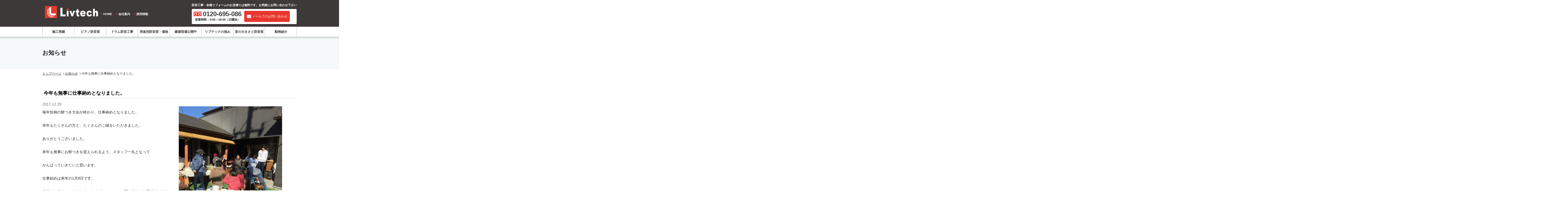

--- FILE ---
content_type: text/html; charset=UTF-8
request_url: https://www.livtech.jp/topics-detail/207/
body_size: 13176
content:
<!DOCTYPE html>
<html lang="ja">
<head>
<meta charset="UTF-8">
<meta http-equiv="X-UA-Compatible" content="IE=edge,chrome=1">
<meta name="viewport" content="width=device-width, initial-scale=1, maximum-scale=1, minimum-scale=1">
<title>今年も無事に仕事納めとなりました。 | 防音工事・防音室リフォーム業者｜リブテック-日本全国対応</title>
<link rel="shortcut icon" href="https://www.livtech.jp/favicon.ico">
<meta name="keywords" content="防音工事,防音室,ピアノ,管楽器,全国対応,リブテック">
<meta name="description" content="ピアノの防音室・防音工事。マンション・戸建て・木造住宅などお客様の環境に合わせ、最適なご提案を致します。遮音保証あり。お見積り無料。日本全国対応可能です。">
<meta name="format-detection" content="telephone=no">
<link rel="stylesheet" href="https://www.livtech.jp/css/style.css">
<script src="https://www.livtech.jp/js/jquery.min.js"></script>
<script src="https://www.livtech.jp/js/script.js"></script>

<script src="https://www.livtech.jp/js/topics.js"></script>


<script src="https://www.livtech.jp/js/jquery.rwdImageMaps.min.js"></script>
<script src="https://www.livtech.jp/js/test.js"></script>
<script src="https://www.livtech.jp/js/mediaelement-and-player.js"></script>


<!--[if lte IE 9]>
  <script src="https://www.livtech.jp/js/html5shiv-printshiv.js"></script>
<![endif]-->


<!-- Google Tag Manager -->
<script>(function(w,d,s,l,i){w[l]=w[l]||[];w[l].push({'gtm.start':
new Date().getTime(),event:'gtm.js'});var f=d.getElementsByTagName(s)[0],
j=d.createElement(s),dl=l!='dataLayer'?'&l='+l:'';j.async=true;j.src=
'https://www.googletagmanager.com/gtm.js?id='+i+dl;f.parentNode.insertBefore(j,f);
})(window,document,'script','dataLayer','GTM-557P5Z6');</script>
<!-- End Google Tag Manager -->


</head>

<body>


<!-- Google Tag Manager (noscript) -->
<noscript><iframe src="https://www.googletagmanager.com/ns.html?id=GTM-557P5Z6"
height="0" width="0" style="display:none;visibility:hidden"></iframe></noscript>
<!-- End Google Tag Manager (noscript) -->




<header id="page-header">
  <div id="header-inner">
    <div class="hamburger" id="hamburger">
      <span></span>
      <span></span>
      <span></span>
    </div>
    <div class="side-menu" id="sideMenu">
      <ul>
        <li><a href="https://www.livtech.jp/piano/">ピアノ防音室</a></li>
        <li><a href="https://www.livtech.jp/banddrum/">ドラム防音工事</a></li>
        <li><a href="https://www.livtech.jp/livtube/">動画紹介</a></li>
        <li><a href="https://www.livtech.jp/construction/">施工実績</a></li>
        <li><a href="https://www.livtech.jp/soundproofroom/">用途別防音室・価格</a></li>
        <li><a href="https://www.livtech.jp/dialog/">建築現場公開中</a></li>
        <li><a href="https://www.livtech.jp/advantage/">リブテックの特徴・強み</a></li>
        <li><a href="https://www.livtech.jp/sound-indi/">音の大きさと防音室</a></li>
        <li><a href="https://www.livtech.jp/modelroom/">ショールームのご案内</a></li>
        <li><a href="https://www.livtech.jp/support/">全国対応（訪問中地域）</a></li>
        <li><a href="https://www.r-livtech.jp/" target="_blank">採用情報</a></li>
        <li><a href="https://www.livtech.jp/company/">会社案内</a></li>
      </ul>
    </div>
    <!-- 背景のグレーオーバーレイ -->
    <div class="overlay" id="overlay"></div>

    <div class="header_logo">
      <a href="https://www.livtech.jp/"><img src="https://www.livtech.jp/images/logo.png" alt="リブテック"></a>
    </div>
    <div class="header_menu">
      <ul>
        <li><a href="https://www.livtech.jp/">HOME</a></li>
        <li><a href="https://www.livtech.jp/company/">会社案内</a></li>
        <li><a href="https://www.r-livtech.jp/" target="_blank">採用情報</a></li>
      </ul>
    </div>
    <div class="header_inquiry">
      <p>防音工事・各種リフォームのお見積りは無料です。お気軽にお問い合わせ下さい</p>
      <div class="header_inbox">
        <div class="header_tel">
          <dl>
                        <dt><em>フリーダイヤル：</em><span class="tel-link"　onclick="goog_report_conversion('tel:0120-695-086'); yahoo_report_conversion(‘tel:0120-695-086’)">0120-695-086</span></dt>
            <dd>営業時間：9:00～18:00（日曜休）</dd>
          </dl>
        </div>
        <div class="header_formmail">
          <p><a href="https://www.livtech.jp/formmail/"><span>メールでのお問い合わせ</span></a></p>
        </div>
      </div>
    </div>
  </div>
</header>

<nav id="page-nav" class="pc-nav">
  <div class="nav-inner">
    <ul>
      <li><a href="https://www.livtech.jp/construction/">施工実績</a></li>
        <li><a href="https://www.livtech.jp/piano/">ピアノ防音室</a></li>
        <li class="banddrum"><a href="https://www.livtech.jp/banddrum/">ドラム防音工事</a></li>
        <li><a href="https://www.livtech.jp/soundproofroom/">用途別防音室・価格</a></li>
        <li><a href="https://www.livtech.jp/dialog/">建築現場公開中</a></li>
        <li><a href="https://www.livtech.jp/advantage/">リブテックの強み</a></li>
        <li><a href="https://www.livtech.jp/sound-indi/">音の大きさと防音室</a></li>
        <li><a href="https://www.livtech.jp/livtube/">動画紹介</a></li>
    </ul>
  </div>
</nav>

<nav id="page-nav" class="sp-nav">
  <div class="nav-inner">
    <ul>
        <li><a href="https://www.livtech.jp/piano/">ピアノ防音室</a></li>
        <li><a href="https://www.livtech.jp/banddrum/">ドラム防音工事</a></li>
        <li><a href="https://www.livtech.jp/construction/">施工実績</a></li>
        <li><a href="https://www.livtech.jp/soundproofroom/">用途別防音室・価格</a></li>
        <li><a href="https://www.livtech.jp/company/">会社案内</a></li>
        <li><a href="https://www.r-livtech.jp/" target="_blank">採用情報</a></li>
    </ul>
  </div>
</nav><div class="contents" id="topics">
  <h1>お知らせ</h1>
<div class="topicpath">
<ol>
<li><a href="https://www.livtech.jp/">トップページ</a></li>
<li><a href="https://www.livtech.jp/topics/">お知らせ</a></li>
<li>今年も無事に仕事納めとなりました。</li>
</ol>
</div>
  <div class="topics_cont">
    <h2><span class="icon_topics icon_topics2">お知らせ</span>今年も無事に仕事納めとなりました。</h2>

          <div class="topics_main">
                <figure>
          <a href="https://www.livtech.jp/ViewImg.php?img=webman_topics/207-1.jpg"><img src="https://www.livtech.jp/imgdb/webman_topics/207-1.jpg" alt="今年も無事に仕事納めとなりました。"></a>
                  </figure>
                <p>
          <span class="topics_date">2017.12.29</span>
          毎年恒例の餅つき大会が終わり、仕事納めとなりました。<br />
<br />
本年もたくさんの方と、たくさんのご縁をいただきました。<br />
<br />
ありがとうございました。<br />
<br />
来年も無事にお餅つきを迎えられるよう、スタッフ一丸となって<br />
<br />
がんばっていきたいと思います。<br />
<br />
仕事始めは来年の1月8日です。<br />
<br />
会社はお休みをいただいていますが、メールやお問い合わせは受付ています。<br />
<br />
お気軽にご相談ください。<br />
<br />
みなさん、よいお年を！！<br />
<br />

        </p>
      </div>
        
    
        <div class="topics_sub">
      <ul>
                <li>
          <figure>
            <a href="https://www.livtech.jp/ViewImg.php?img=webman_topics/207-2.jpg"><img src="https://www.livtech.jp/imgdb/webman_topics/207-2.jpg" alt=""></a>
                      </figure>
        </li>
                        <li>
          <figure>
            <a href="https://www.livtech.jp/ViewImg.php?img=webman_topics/207-3.jpg"><img src="https://www.livtech.jp/imgdb/webman_topics/207-3.jpg" alt=""></a>
                      </figure>
        </li>
                        <li>
          <figure>
            <a href="https://www.livtech.jp/ViewImg.php?img=webman_topics/207-4.jpg"><img src="https://www.livtech.jp/imgdb/webman_topics/207-4.jpg" alt=""></a>
                      </figure>
        </li>
              </ul>
    </div>
    
    <div class="topics_return">
      <p><a href="https://www.livtech.jp/topics/">一覧に戻る</a></p>
    </div>
  </div>
  
        <div class="page_inquiry page_inquiry02">
      <h2>お問い合わせ・見積請求</h2>
      <i class="page_inquiry_btn01">マンション Dr-65dB 戸建て Dr-50dBを保証!</i>
      <h3>お見積りは無料です。お気軽にご相談ください。</h3>
      <dl>
        <dd>
          <ul>
            <li class="page_inquiry_tel"><em class="freedial">TEL.</em>0120-695-086</li>
            <li class="page_inquiry_tel fax"><em>FAX.</em>0561-72-5886</li>
            <li class="page_inquiry_txt">※しつこい営業は一切いたしません</li>
            <li class="page_inquiry_favo_pc"><img src="https://www.livtech.jp/images/page_inquiry_favo.png" alt="お気に入りに追加"></li>
            <li class="page_inquiry_favo_sp"><a href="javascript:void BookMark();"><img src="https://www.livtech.jp/images/page_inquiry_favo-sp.png" alt="お気に入りに追加"></a></li>
            <li class="page_inquiry_mail">
              <a href="https://www.livtech.jp/formmail/">
              <picture>
                <source srcset="https://www.livtech.jp/images/page_inquiry_mail-sp.png" media="(max-width:620px)">
                <img src="https://www.livtech.jp/images/page_inquiry_mail.png" alt="お問い合わせ・見積請求">
              </picture>
              </a
            ></li>
          </ul>
        </dd>
      </dl>
    </div>
    <div class="recruit_detail_box">
      <a href="https://www.r-livtech.jp/" target="_blank">
        <picture>
          <source srcset="https://www.livtech.jp/images/bottom-recruit-bnr-sp.jpg" media="(max-width:559px)">
          <img src="https://www.livtech.jp/images/bottom-recruit-bnr.jpg" alt="リブテック採用サイト">
        </picture>
      </a>
    </div></div>


<div id="toTop">
  <p><span>このページのトップへ</span></p>
</div>

<footer id="page-footer">
  <div class="footer-inner">
    <div class="footer_nav">
      <ul>
        <li><a href="https://www.livtech.jp/">HOME</a></li>
        <li><a href="https://www.livtech.jp/advantage/">リブテックの強み</a></li>
        <li><a href="https://www.livtech.jp/sound-indi/">音の大きさと防音室</a></li>
        <li><a href="https://www.livtech.jp/soundproofroom/">用途別防音室・価格</a></li>
        <li><a href="https://www.livtech.jp/dialog/">建築現場公開中</a></li>
                <li><a href="https://www.livtech.jp/construction/">施工実績</a></li>
        <li><a href="https://www.livtech.jp/piano/">ピアノ防音室</a></li>
        <li><a href="https://www.livtech.jp/banddrum/">ドラム・バンドスタジオ防音室</a></li>
        <li><a href="https://www.livtech.jp/livtube/">防音工事動画紹介</a></li>
      </ul>
      <ul>
        <li><a href="https://www.livtech.jp/company/">会社案内</a></li>
        <li><a href="https://www.livtech.jp/support/">防音工事全国対応</a></li>
        <li><a href="https://www.livtech.jp/modelroom/">ショールームのご案内</a></li>
        <li><a href="https://www.r-livtech.jp/" target="_blank">採用情報</a></li>
        <li><a href="https://www.livtech.jp/partner/">パートナー企業募集</a></li>
        <li><a href="https://www.livtech.jp/topics/">お知らせ</a></li>
        <li><a href="https://www.livtech.jp/faq/">よくある質問</a></li>
        <li><a href="https://www.livtech.jp/formmail/">お問い合わせ・プライバシーポリシー</a></li>
      </ul>
    </div>
    <div class="footer_company">
      <dl>
        <dt><img src="https://www.livtech.jp/images/logomark.png" alt="株式会社リブテック"> 株式会社リブテック</dt>
        <dd>〒470-0118 愛知県日進市米野木台5丁目1018</dd>
        <dd>TEL：<span class="tel-link"　onclick="goog_report_conversion('tel:0120-695-086'); yahoo_report_conversion(‘tel:0120-695-086’)">0120-695-086</span>　FAX：0561-72-5886</dd>
        <dd>受付時間／平日 9：00～18：00 日曜休</dd>
                <dd>建設業登録 愛知県知事許可（搬-2）第62664号</dd>
      </dl>
      <div class="sns_btn">
        <a href="https://www.instagram.com/livtech_bouon" target="_blank">
          <img src="https://www.livtech.jp/images/icon-insta.svg" alt="株式会社リブテックinstagramインスタグラム">
        </a>
      </div>
    </div>
  </div>
</footer>
<div class="copyright">
  <p><small>Copyright (C) livtech co., Ltd.All rights reserved.</small></p>
</div>

</body>
</html>

--- FILE ---
content_type: text/css
request_url: https://www.livtech.jp/css/styleForm.css
body_size: 9733
content:
@charset "utf-8";
/* ==================== formmail ==================== */



/* ------------------------------

form

------------------------------ */

.hissu {
	margin: 0 0 0 3px;
	padding: 3px 5px;
	color: #FFF;
	text-align: center;
	font-size: 11px;
	line-height: 1;
	display: inline-block;
	-webkit-border-radius: 2px;
	-moz-border-radius: 2px;
	-ms-border-radius: 2px;
	-o-border-radius: 2px;
	border-radius: 2px;
	background: #F00;
}

@media screen and (min-width: 769px) {
.hissu {
	float: right;
}
}


@media screen and (max-width: 1024px) {
#form_body {
	margin-left: 10px;
	margin-right: 10px;
}
}

/* ファイルを選択ボタンのカスタマイズ */

.file_btn {
	cursor: pointer;
}

.file_btn input {
	display: none;
}

.file_btn span {
	align-items: flex-start;
	text-align: center;
	cursor: default;
	color: buttontext;
	padding: 3px 8px 4px;
	border: 2px outset buttonface;
	border-image-source: initial;
	border-image-slice: initial;
	border-image-width: initial;
	border-image-outset: initial;
	border-image-repeat: initial;
	background-color: buttonface;
	box-sizing: border-box;
}

.file_btn span {
	margin: 0em;
	font: normal normal normal 13.3333330154419px/normal Arial;
	text-rendering: auto;
	color: initial;
	letter-spacing: normal;
	word-spacing: normal;
	text-transform: none;
	text-indent: 0px;
	text-shadow: none;
	display: inline-block;
	text-align: start;
}

.file_btn span {
	border: 1px solid #ccc;
	border-radius: 2px;
	background: #ffffff; /* Old browsers */
	background: -moz-linear-gradient(top,  #ffffff 0%, #e5e5e5 100%); /* FF3.6+ */
	background: -webkit-gradient(linear, left top, left bottom, color-stop(0%,#ffffff), color-stop(100%,#e5e5e5)); /* Chrome,Safari4+ */
	background: -webkit-linear-gradient(top,  #ffffff 0%,#e5e5e5 100%); /* Chrome10+,Safari5.1+ */
	background: -o-linear-gradient(top,  #ffffff 0%,#e5e5e5 100%); /* Opera 11.10+ */
	background: -ms-linear-gradient(top,  #ffffff 0%,#e5e5e5 100%); /* IE10+ */
	background: linear-gradient(to bottom,  #ffffff 0%,#e5e5e5 100%); /* W3C */
	filter: progid:DXImageTransform.Microsoft.gradient( startColorstr='#ffffff', endColorstr='#e5e5e5',GradientType=0 ); /* IE6-9 */
	cursor: pointer;
}

.file_btn span:active {
	background: #e5e5e5; /* Old browsers */
	background: -moz-linear-gradient(top,  #e5e5e5 0%, #ffffff 100%); /* FF3.6+ */
	background: -webkit-gradient(linear, left top, left bottom, color-stop(0%,#e5e5e5), color-stop(100%,#ffffff)); /* Chrome,Safari4+ */
	background: -webkit-linear-gradient(top,  #e5e5e5 0%,#ffffff 100%); /* Chrome10+,Safari5.1+ */
	background: -o-linear-gradient(top,  #e5e5e5 0%,#ffffff 100%); /* Opera 11.10+ */
	background: -ms-linear-gradient(top,  #e5e5e5 0%,#ffffff 100%); /* IE10+ */
	background: linear-gradient(to bottom,  #e5e5e5 0%,#ffffff 100%); /* W3C */
	filter: progid:DXImageTransform.Microsoft.gradient( startColorstr='#e5e5e5', endColorstr='#ffffff',GradientType=0 ); /* IE6-9 */
}

/* End ファイルを選択ボタンのカスタマイズ */




/* ------------------------------

formmail_btn

------------------------------ */

.formmail_btn {
	margin: 0 auto 50px;
}

.formmail_btn p {
	line-height: 1.5;
	text-align: center;
	vertical-align: top;
}

.btn {
	-webkit-box-sizing: border-box;
	-moz-box-sizing: border-box;
	-o-box-sizing: border-box;
	-ms-box-sizing: border-box;
	box-sizing: border-box;
}

.btn_cart.btn_cart {
	margin-bottom: 10px;
	padding: 10px;
	min-width: 140px;
	color: #FFF;
	line-height: 1.5;
	text-align: center;
	text-decoration: none;
	display: inline-block;
	vertical-align: middle;
	border: none;
	text-shadow: 0 1px 0px #00679a;
	-webkit-border-radius: 2px;
	-moz-border-radius: 2px;
	-ms-border-radius: 2px;
	-o-border-radius: 2px;
	border-radius: 2px;
	background: #00679a;
	background: -webkit-gradient(linear, left top, left bottom, color-stop(0%, #0088CC), color-stop(100%, #00679a));
	background: -webkit-linear-gradient(top, #0088CC 0%, #00679a 100%);
	background: -o-linear-gradient(top, #0088CC 0%, #00679a 100%);
	background: -ms-linear-gradient(top, #0088CC 0%, #00679a 100%);
	background: -moz-linear-gradient(top, #0088CC 0%, #00679a 100%);
	background: linear-gradient(top bottom, #0088CC 0%, #00679a 100%);
	background-clip: border-box;
	position: relative;
	background-repeat: repeat-x;
	cursor: pointer;
}


.btn_del.btn_del {
	padding: 5px 10px;
	color: #222;
	line-height: 1.5;
	text-align: center;
	text-decoration: none;
	display: inline-block;
	vertical-align: middle;
	border: none;
	-webkit-border-radius: 2px;
	-moz-border-radius: 2px;
	-ms-border-radius: 2px;
	-o-border-radius: 2px;
	border-radius: 2px;
	border: 1px solid #CCC;
	background: #EEE;
	background: -webkit-gradient(linear, left top, left bottom, color-stop(0%, #FFF), color-stop(100%, #EEE));
	background: -webkit-linear-gradient(top, #FFF 0%, #EEE 100%);
	background: -o-linear-gradient(top, #FFF 0%, #EEE 100%);
	background: -ms-linear-gradient(top, #FFF 0%, #EEE 100%);
	background: -moz-linear-gradient(top, #FFF 0%, #EEE 100%);
	background: linear-gradient(top bottom, #FFF 0%, #EEE 100%);
	background-clip: border-box;
	position: relative;
	background-repeat: repeat-x;
	cursor: pointer;
}

.btn_text.btn_text {
	margin-bottom: 10px;
	padding: 10px;
	width: auto;
	color: #222;
	line-height: 1.5;
	text-align: center;
	text-decoration: none;
	display: inline-block;
	vertical-align: middle;
	border: none;
	-webkit-border-radius: 2px;
	-moz-border-radius: 2px;
	-ms-border-radius: 2px;
	-o-border-radius: 2px;
	border-radius: 2px;
	border: 1px solid #CCC;
	background: #EEE;
	background: -webkit-gradient(linear, left top, left bottom, color-stop(0%, #FFF), color-stop(100%, #EEE));
	background: -webkit-linear-gradient(top, #FFF 0%, #EEE 100%);
	background: -o-linear-gradient(top, #FFF 0%, #EEE 100%);
	background: -ms-linear-gradient(top, #FFF 0%, #EEE 100%);
	background: -moz-linear-gradient(top, #FFF 0%, #EEE 100%);
	background: linear-gradient(top bottom, #FFF 0%, #EEE 100%);
	background-clip: border-box;
	position: relative;
	background-repeat: repeat-x;
	cursor: pointer;
}

.btn_text a {
	color: #000;
	text-decoration: none;
}

.formmail_btn ul {
	text-align: center;
}

.formmail_btn li {
	display: inline-block;
}

.formmail_btn li form {
	width: auto;
}





/* ------------------------------

 フォーム レイアウト

------------------------------ */

.form_list {
	margin:0 10px;
}

.formmail_table {
	margin: 0 auto 30px;
}

.formmail_table table {
	background: #FFF;
}

.formmail_table th ,
.formmail_table td {
	color: #000;
	border: 1px solid #DDD;
}

.formmail_table th {
	font-size: 13px;
	text-align: left;
	background: #F5F5F5;
}

.formmail_table td a {
	color: #482A27;
}



.formmail_table td label {
	margin-right: 10px;
	display: inline-block;
}

.formmail_table td input[type="radio"] {
	vertical-align: -2px;
	margin-right: 3px;
	padding: 5px;
}


input::-webkit-input-placeholder {
  line-height: 1.5;
}
input:-moz-placeholder {
  line-height: 1.5;
}
input:-ms-input-placeholder {
  line-height: 1.5;
}



@media screen and (min-width: 769px) {
.formmail_table th {
	width: 180px;
}
}

@media screen and (max-width: 768px) {

.formmail_table table {
	border-bottom: 1px solid #DDD;
}
.formmail_table th ,
.formmail_table td {
	display: block;
	border-bottom: 0;
}

.formmail_table th {
	text-align: left;
}
}




/* ------------------------------

 フォーム 文字数

------------------------------ */

input[name="postal1"] {
	width:3em;
}

input[name="postal2"] ,
input[name="tel1"] ,
input[name="tel2"] ,
input[name="tel3"] ,
input[name="fax1"] ,
input[name="fax2"] ,
input[name="fax3"] {
	width:4em;
}



input[name="area"] ,
input[name="address1"] ,
input[name="realname"] ,
input[name="furigana"] ,
input[name="email"] ,
input[name="email2"]{
	width: 78%;
	box-sizing: border-box;
}

input[name="file1"] {
	width: 85%;
}

textarea[name="note"] {
	width: 85%;
}

@media screen and (min-width: 769px) {
input[name="company"] ,
input[name="busho"] ,
input[name="realname"] ,
input[name="furigana"] ,
input[name="email"] ,
input[name="email2"]{
	width: 300px;
}
}





/* ------------------------------

formmail notice

------------------------------ */

.formmail_notice {
	margin: 0 0 20px;
}

.formmail_notice li {
	padding: 0 0 0 15px;
	text-decoration: none;
	line-height:1.5;
	background: url(../images/arrow_01r.png) no-repeat 0 .4em;
	background-size: 10px;
}

.formmail_notice p {
	line-height: 1.5;
}

.form_list .formmail_notice ul {
	margin: 0;
}





/* ------------------------------

privacy_box

------------------------------ */

.privacy_box {
	margin: 20px 10px 20px;
	padding: 10px;
	border: 1px solid #DDD;
}

.privacy_box h3 {
	margin: 0 0 10px;
    position: relative;
    padding-left: 20px;
    border-bottom: 1px dotted #CCC;
    font-size: 16px;
    line-height; 41px;
}

.privacy_box h3:before {
    position: absolute;
    top: 8px;
    left: 2px;
    width: 12px;
    height: 12px;
    background: #999;
    content: "";
}

.privacy_box p {
	line-height: 1.5;
}


.privacy_box .linkarea {
	margin: 1em 0;
}


/* ------------------------------

partner form_body dl

------------------------------ */

#partner #form_body dl {
	width: auto;
}

#partner #form_body dl:after {
	content: "";
	clear: both;
	display: block;
}

#partner #form_body dd {
	border-bottom: 1px dotted #CCC;
}

#partner #form_body dd label {
	margin-right: 10px;
	display: inline-block;
}

#partner #form_body dd input {
	margin-right: 3px;
}

@media screen and (min-width: 641px) {
#partner #form_body dt {
	clear: both;
	float: left;
	width: 8em;
}

#partner #form_body dd {
	padding-left: 8em;
}
}

@media screen and (max-width: 640px) {
#partner #form_body dt {
	padding-top: 5px;
}
}

--- FILE ---
content_type: text/css
request_url: https://www.livtech.jp/css/styleCompany.css
body_size: 7055
content:
@charset "utf-8";
/* ==================== 会社案内 ==================== */




/* ------------------------------

 greeting

------------------------------ */

#greeting {
	margin-bottom: 30px;
}

#greeting h2 {
	color: #E8382F;
	background: transparent;
}

.greeting_sign {
	display: block;
	text-align: right;
}

@media screen and (min-width: 1025px) {

#greeting h2 {
	margin: 0 0 10px;
	padding: 0;
	font-family: "ヒラギノ明朝 ProN W6", "HiraMinProN-W6", "HG明朝E", "ＭＳ Ｐ明朝", "MS PMincho", "MS 明朝", serif;
	font-size: 26px;
	font-weight: normal;
}

#greeting h2:before {
	display: none;
}
}

@media screen and (max-width: 1024px) {
	#greeting {
		margin-left: 10px;
		margin-right: 10px;
	}
}

/* ------------------------------

 movie

------------------------------ */

#company #movie {
	width: 70%;
	margin: 30px auto;
}

#company #movie .youtube{
  position: relative;
  width: 100%;
  overflow: hidden;
  padding-bottom: 53%;
}

#company #movie .youtube iframe{
  position: absolute;
  top: 0;
  left: 0;
  width: 100%;
  height: 100%;
  border: none;
}

@media screen and (max-width: 768px) {
	#company #movie {
		width: 98%;
	}
}

/* --------------------

outline

-------------------- */

#outline {
	margin-bottom: 30px;
	width: auto;
}

#outline:after {
	content: "";
	clear: both;
	display: block;
}

.outline_table {
	float: left;
	width: 70%;
}

.outline_table th {
	width: 120px;
}

.outline_table td {
	word-wrap: break-word;
}


.outline_photo {
	float: right;
	width: 27%;
}

.outline_photo figure ,
.outline_photo figure img {
	width: 100%;
}

.outline_photo figure img {
	margin-bottom: 5px;
	display: block;
}


@media screen and (max-width: 1024px) {
#outline {
	margin-left: 10px;
	margin-right: 10px;
}
}


@media screen and (max-width: 480px) {
.outline_table ,
.outline_photo {
	float: none;
	width: 100%;
}

.outline_table {
	margin-bottom: 10px;
}

.outline_table th {
	width: 1%;
	white-space: nowrap;
	font-size: 13px;
}
}





/* ------------------------------

access

------------------------------ */

#access {
	margin: 0 0 50px;
}

.branch_box {
	margin: 0 auto 30px;
	padding: 9px;
	width: auto;
	background: #FFF;
	border: 1px solid #DDD;
	box-sizing: border-box;
}

.branch_box:after {
	content: "";
	clear: both;
	display: block;
}

.branch_box h3 {
	margin: 5px 0 10px;
	width: auto;
	font-size: 16px;
	font-weight: bold;
	line-height: 1.5;
}

.branch_box_img {
	margin:0 10px 10px 0;
	width: 240px;
	float: left;
}

.branch_box_img img {
	width: 100%;
}

.branch_box h3 ,
.branch_box p {
	overflow: hidden;
	/*zoom: 1;*/
}

.branch_box p {
	margin-bottom: 10px;
	line-height: 1.5;
}

.branch_box figure {
	clear: both;
}

@media screen and (max-width: 1024px) {
	#access {
		margin-left: 10px;
		margin-right: 10px;
	}
}

@media screen and (max-width: 700px) {
	.branch_box {
		margin-bottom: 0;
		padding: 0;
	}

	.branch_box_contents {
		padding: 10px;
	}
}


@media screen and (max-width: 480px) {
	.branch_box_img {
		width: 100%;
		float: none;
	}
}

/* --------------------

company team

-------------------- */

#company_team {
	margin-bottom: 30px;
}

#company_team a {
	color: #E9382F;
	font-weight: bold;
}

.company_team_area:after {
	display: block;
	clear: both;
	content: '';
}

.company_team_area figure {
	max-width: 100%;
}

.company_team_area figure img {
	max-width: 100%;
}

.company_team_area ul {
	margin-bottom: 20px;
}

.company_team_area li {
	line-height: 2;
	padding: 5px 10px;
	border: 1px solid #ccc;
	border-top: none;
}

.company_team_area li:first-child {
	border-top: 1px solid #ccc;
}

.company_team_area li:before {
	margin-right: 5px;
	content: '●';
}

.company_team_area li span {
	margin-right: 0.5em;
	font-weight: bold;
}

.company_team_area li.company_tag01:before {
	color: #2f82e8;
}

.company_team_area li.company_tag02:before {
	color: #1e8f3b;
}

.company_team_area li.company_tag03:before {
	color: #d81f15;
}

.company_team_area li.company_tag04:before {
	color: #eab21a;
}

.company_team_area li.company_tag05:before {
	color: #613511;
}

@media screen and (min-width: 1025px) {
	.company_team_area figure {
		float: left;
		margin: 0 30px 0 0;
	}
	.company_team_area ul {
		margin-top: 20px;
	}
	.company_team_area_box {
		overflow: hidden;
	}
}

@media screen and (max-width: 1024px) {
	#company_team {
		margin-left: 10px;
		margin-right: 10px;
	}

	.company_team_area figure {
		float: left;
		margin-bottom: 10px;
		text-align: center;
		width: 60%;
	}

	.company_team_area li span {
		display: inline-block;
		width: 4em;
	}

	.company_team_area br {
		display: none;
	}

	.company_team_area_box {
		float: right;
		width: 38%;
		overflow: hidden;
	}

}

@media screen and (max-width: 480px) {
	.company_team_area {
		margin-bottom: 30px;
	}
	.company_team_area figure {
		float: none;
		width: auto;
	}
	.company_team_area_box {
		float: none;
		width: auto;
	}
}

/* --------------------

history

-------------------- */

#history {
	margin-bottom: 50px;
	width: auto;
}

#history:after {
	content: "";
	clear: both;
	display: block;
}

#history_table th {
	width: 1%;
	white-space: nowrap;
	font-size: 13px;
}

#history_table td {
	word-wrap: break-word;
}

#history_photo li {
	margin-bottom: 20px;
}

#history_photo li ,
#history_photo li img {
	width: 100%;
}

@media screen and (min-width: 1025px) {
	#history_table {
		width: 500px;
		float: left;
	}

	#history_photo {
		width: 210px;
		float: right;
	}
}

@media screen and (max-width: 1024px) {
	#history {
		margin-left: 10px;
		margin-right: 10px;
	}
}

@media screen and (min-width: 481px) {
	#history_table {
		width: 68%;
		float: left;
	}

	#history_photo {
		width: 30%;
		float: right;
	}
}

@media screen and (max-width: 480px) {
	#history_table {
		margin-bottom: 15px;
	}

	#history_table th {
		padding-left: 5px;
		padding-right: 5px;
	}
}





/* --------------------

iso

-------------------- */

.iso_box {
	margin-bottom: 50px;
	width: auto;
}

.iso_box:after {
	content: "";
	clear: both;
	display: block;
}

.iso_box dt {
	font-weight: bold;
	color: #00822E;
}

.iso_box ol {
	margin-left: 30px;
}

.iso_box ol li {
	margin-bottom: 5px;
	list-style: decimal;
	line-height: 1.5;
}

.iso_box ul {
	margin-left: 20px;
}

.iso_box ul li {
	margin-bottom: 5px;
	list-style: disc;
}

.iso_box figure {
	text-align: center;
}

.iso_box figure img {
	width: 100%;
	max-width: 250px;
}

.iso_box p {
	margin-bottom: 10px;
	line-height: 1.5;
}

.iso_box p.iso_box_sign {
	margin-bottom: 0;
	clear: both;
	text-align: right;
}

@media screen and (max-width: 1024px) {
	.iso_box {
		margin-left: 10px;
		margin-right: 10px;
	}
}

@media screen and (min-width: 1025px) {
	.iso_box_text dl {
		width: 500px;
		float: left;
	}

	.iso_box figure {
		width: 210px;
		float: right;
	}
}

@media screen and (min-width: 481px) {
	.iso_box_text {
		width: 68%;
		float: left;
	}

	.iso_box figure {
		width: 30%;
		float: right;
	}
}

@media screen and (max-width: 480px) {
	.iso_box_text {
		margin-bottom: 15px;
	}

	.iso_box figure {
		margin-bottom: 20px;
	}
}

--- FILE ---
content_type: text/css
request_url: https://www.livtech.jp/css/styleDiary.css
body_size: 5690
content:
@charset "utf-8";
/* ==================== diary ==================== */


/* ---------
dialogCoution
----------------------------- */

.dialogCoution{
	margin: 40px auto;
	border:2px solid #E7382F;
}

.dialogCoution h2{
	background-color: #E7382F;
	color: #fff;
	border-left: none;
	padding: 10px 5px;
	line-height: 1.35;
	margin: 0;
}

.dialogCoution p{
	padding: 15px;
	line-height: 1.5;
}

@media screen and (max-width:1024px){
	.dialogCoution{
		margin:30px 10px;
	}
	.dialogCoution p{
		padding: 10px;
	}
}

@media screen and (max-width:480px){
	.dialogCoution h2{
		padding: 10px;
	}
}

/* ------------------------------

list

------------------------------ */

.diary_list {
	
}

.diary_list_box {
	margin-bottom: 30px;
	padding-bottom: 10px;
	width: auto;
	border: 1px solid #DDD;
}

.diary_list_box:after {
	content: "";
	clear: both;
	display: block;
}

.diary_list_box h2 {
	color: #222;
	background: #F6F9F9;
	border-bottom: 1px solid #DDD;
}

.diary_list_box h2:before {
	display: none;
}

.diary_list_box h2 br {
	display: none;
}

.diary_list_box figure {
	margin-right: 19px;
	margin-left: 20px;
	float: right;
	width: 28%;
	max-width: 280px;
	text-align: center;
	overflow: hidden;
}

.diary_list_box dl {
	margin-left: 19px;
	width: auto;
	overflow: hidden;
}

.diary_list_box dl:after {
	content: "";
	clear: both;
	display: block;
}

.diary_list_box dt {
	margin-bottom: 8px;
	padding-left: 15px;
	clear: left;
	float: left;
	width: 100px;
	line-height: 1.5;
	background: url(../images/arrow_02r.png) no-repeat 0 .4em;
	background-size: 10px;
}

.diary_list_box dd {
	margin-bottom: 8px;
	margin-left: 120px;
	line-height: 1.5;
}

@media screen and (max-width: 1024px) {
.diary_list {
	margin-left: 10px;	
	margin-right: 10px;
}

.diary_list_box figure {
	margin-right: 10px;
}

.diary_list_box dl {
	margin-left: 10px;
}
}

@media screen and (max-width: 768px) {
.diary_list_box dt {
	margin-bottom: 0;
	float: none;
}

.diary_list_box dd {
	margin-left: 0;
	padding-left: 15px;
}
}

@media screen and (max-width: 480px) {
.diary_list_box h2 {
	font-size: 14px;
}

.diary_list_box h2 br {
	display: block;
}

.diary_list_box figure {
	float: none;
	margin: 0 0 10px;
	padding: 0 10px;
	width: 100%;
	max-width: none;
	box-sizing: border-box;
}
}









/* ------------------------------

detail (title/icon)

------------------------------ */

.diary_detail h2 {
	line-height: 1.5;
	border-top: 5px solid #777474;
	background: #3e3a39 url(../images/icon_circle_red.png) no-repeat 15px 1.2em;
	background-size: 14px;
}

.diary_detail h2:before {
	display: none;
}

.diary_detail_icon {
	margin-bottom: 10px;
}

@media screen and (min-width: 481px) {
.diary_detail h2 {
	padding: 15px 0 15px 40px;
	font-size: 20px;
}
}

@media screen and (max-width: 1024px) {
.diary_detail {
	margin-left: 10px;
	margin-right: 10px;
}
}

@media screen and (max-width: 480px) {
.diary_detail h2 {
	margin-bottom: 5px;
	padding-left: 20px;
	background-position: 5px .6em;
}

.diary_detail_icon {
	margin-bottom: 5px;
	padding: 0 10px;
}
}





/* ------------------------------

detail top (img)

------------------------------ */

.diary_detail figure {
	text-align: center;
}

.diary_detail figcaption {
	padding-top:5px;
	line-height:1.5;
	font-size: 12px;
}

@media screen and (max-width: 1024px) {
	.diary_detail {
		margin-left: 10px;
		margin-right: 10px;
	}
}

@media screen and (min-width: 481px) {
	.diary_detail ul {
		width: 100%;
	}

	.diary_detail ul:after {
		content:"";
		clear:both;
		display:block;
	}

	.diary_detail li {
		margin-bottom: 30px;
		width: 30%;
		float: left;
	}

	.diary_detail li:nth-child(3n+2) {
		margin-left: 5%;
		margin-right: 5%;
	} 

	.diary_detail figure {
		width: 100%;
	}
}


@media screen and (max-width: 480px) {

	.diary_detail {
		margin-left: 10px;
		margin-right: 10px;
	}
	.diary_detail ul {
		width: 100%;
	}

	.diary_detail li {
		margin: 0 0 20px;
		width: 100%;
	}

	.diary_detail li figure {
		text-align: center;
	}
}


@media screen and (min-width:481px){
	.constructionIcon02{
		border-radius: 50%;
		width: 30px;
		font-size: 11px;
		height: 30px;
		line-height: 1.4em;
		padding: 5px;
		text-align: center;
		background: #359A4B;
		color: #ffffff;
		display: block;
		position: absolute;
		top: 4px;
		left: 10px;
	}

	.constructionIcon03,
	.constructionIcon04{
		border-radius: 50%;
		width: 30px;
		font-size: 11px;
		height: 30px;
		line-height: 1.4em;
		padding: 5px;
		text-align: center;
		background: #dc1015;
		color: #ffffff;
		display: block;
		position: absolute;
		top: 4px;
		left: 10px;
	}

	.constructionIcon04{
		background-color: #525252;
	}

	.diary_list_box h2 {
		padding-left:60px;
	}
}

@media screen and (min-width:481px) and (max-width:768px){
	.diary_list_box h2{
		padding-left:60px;
	}
}

@media screen and (max-width:480px){

	.constructionIcon02{
		border-radius: 15%;
		width: 50px;
		font-size: 5px;
		height: 25px;
		line-height: 1.1em;
		padding: 5px 0px;
		text-align: center;
		background: #359A4B;
		color: #ffffff;
		display: block;
		position: absolute;
		top: 3px;
		left: 10px;
	}

	.construction_icon {
		margin-bottom: 14px;

	}

	.constructionIcon03,
	.constructionIcon04{
		border-radius: 15%;
		width: 50px;
		font-size: 5px;
		height: 18px;
		line-height: 1.1em;
		padding: 7px 0 0;
		text-align: center;
		background: #dc1015;
		color: #ffffff;
		display: block;
		position: absolute;
		top: 3px;
		left: 10px;
	}

	.constructionIcon04{
		background-color: #525252;
	}

	.construction_icon {
		margin-bottom: 14px;
	}

	.dialog .construction_icon {
		margin-left: 70px;
	}
	.dialog .constructionIcon02,
	.dialog .constructionIcon03 {
		width: 40px;
		font-size: 12px;
	}
}


--- FILE ---
content_type: text/css
request_url: https://www.livtech.jp/css/styleShowroomList.css
body_size: 7479
content:
@charset "utf-8";
/* ==================== showroom list ==================== */

.showroom_top p strong{
    color: #E8382F;
    font-size: 25px;
    font-weight: bold;
}

@media screen and (max-width: 1024px) {
	.showroom_top {
		margin-bottom: 35px;
		padding: 0 5px;
	}
}

@media screen and (max-width:768px){
	.showroom_top p strong{
		font-size: 20px;
	}
	.showroom_top p strong br{
		display: none;
	}
}

/*------------------------

  showroom_livtech

--------------------------*/
.showroom_livtech:after {
	display: block;
	content: '';
	clear: both;
}

@media screen and (max-width: 1024px) {
	.showroom_livtech {
		margin-bottom: 40px;
	}
	.showroom_livtech figure {
		float: left;
		width: 50%;
		margin-right: 10px;
		margin-bottom: 10px;
		padding-left: 5px;
	}
	.showroom_livtech p {
		padding-right: 0;
		overflow: hidden;
	}
	.showroom_livtech img {
		width: 100%;
	}
}

@media screen and (max-width: 480px) {
	.showroom_livtech p, .showroom_livtech a {
		padding: 0 5px;
	}

	.showroom_livtech figure {
		float: none;
		width: 100%;
		padding-left: 0;
	}
}

@media screen and (min-width: 1025px) {
	.showroom_livtech h2, .showroom_livtech figure, .showroom_livtech p {
		display: none;
	}
	.showroom_livtech a {
		display: block;
		width: 960px;
		height: 150px;
		background: url(../images/showroom-list-showroom-bnr.jpg) no-repeat;
		margin-bottom: 20px;
		text-indent: 100%;
		white-space: nowrap;
		overflow: hidden;
	}
	.showroom_livtech a:hover {
		opacity: 0.6;
	}
}

/*------------------------

  showroom_map

--------------------------*/

.showroom_map {
	position: relative;
	border-bottom: 5px solid #DDD;
}

.showroom_map dt {
	line-height: 1.5;
	font-weight: bold;
}

.showroom_map dd {
	line-height: 1.5;
	margin-bottom: 6px;
}

.showroom_map dd a{
	display: inline-block;
}

@media screen and (max-width: 1024px) {
.showroom_map {
	border: 0;
}

.showroom_map dl {
	padding: 0 5px;
}

}

@media screen and (min-width: 1025px) {
.showroom_map {
	margin: 20px 0 30px;
	height: 670px;
	background: #f6f9f9 url(../images/showroom-list-bg.jpg) no-repeat top center;
}

.showroom_map02 {
	margin-bottom: 80px;
	background: #f6f9f9 url(../images/showroom-list-bg02.jpg) no-repeat top center;
}

}

/*------------------------

  showroom_content

--------------------------*/

.showroom_content {
}

.showroom_content a {
	padding: 15px 10px 15px 30px;
	width: auto;
	display: inline-block;
	color: #FFF;
	font-size: 12px;
	line-height: 1;
	text-decoration: none;
	text-align: center;
	background: #E7382F;
	border-radius: 4px;
	background: #E7382F url(../images/icon_mail.png) no-repeat 10px 50%;
	background-size: 16px 12px;
}

.showroom_content a:hover {
	opacity: 0.6;
}

@media screen and (max-width: 1024px) {
.showroom_content h2 {
	line-height: 1.3;
	margin-bottom: 0;
	padding: 0 5px;
	background: transparent;
	color: #e8382f;
	font-size: 24px;
	font-weight: bold;
}
.showroom_content {
	margin-bottom: 30px;
}

.showroom_content p {
	margin-bottom: 10px;
	padding: 0 5px;
}

.showroom_content br {
	display: none;
}

}

@media screen and (min-width: 1025px) {
.showroom_content {
	position: absolute;
	width: 541px;
	min-height: 374px;
	top: 1px;
	left: 1px;
	padding-top: 25px;
	padding-left: 25px;
}

.showroom_content h2 {
	width: 549px;
	height: 33px;
	padding: 0;
	margin: 0 0 2px 0;
	background: url(../images/showroom-list-title01.png) no-repeat;
	text-indent: 105%;
	white-space: nowrap;
	overflow: hidden;
}

.showroom_content h2:before {
	content: none;
}

.showroom_content p {
	margin-bottom: 10px;
}

.showroom_img01 {
	position: absolute;
	bottom: 20px;
	right: 220px;
}

.showroom_img02 {
	position: absolute;
	top: 15px;
	right: 0;
}


.showroom_form_btn a {
	display: block;
	position: absolute;
	bottom: 75px;
	left: 20px;
	width: 85px;
	height: 86px;
	padding: 0;
	background: url(../images/circle-form-btn01.png) no-repeat;
	text-indent: 100%;
	white-space: nowrap;
	overflow: hidden;
}

}

/*------------------------

  showroom_list_box

--------------------------*/

.showroom_list_box {

}

.showroom_img_list:after {
	display: block;
	clear: both;
	content: '';
}

@media screen and (max-width: 1024px) {
.showroom_list_box {
	margin-bottom: 25px;
}

.showroom_img_list {
	display: none;
}

}


@media screen and (min-width: 1025px) {
.showroom_list_box h2 {
	margin-bottom: 5px;
	padding-top: 13px;
	background: transparent;
	font-size: 14px;
}

.showroom_list_box h2:before {
	content: none;
}

.showroom_list_box {
	position: absolute;
}

.showroom_list01 {
	top: 20px;
	right: 10px;
	width: 270px;
	height: 155px;
	background: url(../images/showroom-list-bg01.png) no-repeat;
}

.showroom_list01 h2 {
	padding-left: 85px;
}

.showroom_list01 dl {
	padding-left: 65px;
}

.showroom_list02 {
	top: 255px;
	right: 10px;
	width: 363px;
	height: 261px;
	background: url(../images/showroom-list-bg02.png) no-repeat;
}

.showroom_list02 h2 {
	padding-left: 106px;
}

.showroom_list02 dl {
	padding-left: 90px;
}


.showroom_list03 {
	top: 176px;
	left: 340px;
	width: 245px;
	height: 279px;
	background: url(../images/showroom-list-bg03.png) no-repeat;
}

.showroom_list03 h2 {
	padding-left: 34px;
}

.showroom_list03 dl {
	padding-left: 16px;
}

.showroom_list04 {
	bottom: 13px;
	left: 306px;
	width: 241px;
	height: 171px;
	background: url(../images/showroom-list-bg04.png) no-repeat;
}

.showroom_list04 h2 {
	padding-top: 35px;
	padding-left: 32px;
}

.showroom_list04 dl {
	padding-left: 14px;
}


.showroom_list05 {
	top: 345px;
	left: 16px;
	width: 240px;
	height: 201px;
	background: url(../images/showroom-list-bg05.png) no-repeat;
}

.showroom_list05 h2 {
	padding-top: 11px;
	padding-left: 32px;
}

.showroom_list05 dl {
	padding-left: 14px;
}


.showroom_map02 .showroom_list01 {
	top: 45px;
	right: 30px;
	width: 243px;
	height: 101px;
	background: url(../images/showroom-list02-bg01.png) no-repeat;
}

.showroom_map02 .showroom_list01 h2 {
	padding-top: 11px;
	padding-left: 60px;
}

.showroom_map02 .showroom_list01 dl {
	padding-left: 40px;
}

.showroom_map02 .showroom_list02 {
	top: 275px;
	/*right: 30px;*/
	right: -10px;
	width: 362px;
	/*height: 328px;*/
	height: 457px;
	background: url(../images/showroom-list02-bg02.png) no-repeat;
}

.showroom_map02 .showroom_list02 h2 {
	padding-top: 12px;
	padding-left: 90px;
}

.showroom_map02 .showroom_list02 dl {
	padding-left: 72px;
	padding-right: 20px;
}

.showroom_map02 .showroom_list03 {
	top: auto;
	bottom: -44px;
	left: 335px;
	width: 243px;
	height: 279px;
	background: url(../images/showroom-list02-bg03.png) no-repeat;
}

.showroom_map02 .showroom_list03 h2 {
	padding-top: 48px;
	padding-left: 35px;
}

.showroom_map02 .showroom_list03 dl {
	padding-left: 16px;
}

.showroom_map02 .showroom_list04 {
	top: 355px;
	left: 26px;
	width: 335px;
	height: 149px;
	background: url(../images/showroom-list02-bg04.png) no-repeat;
}

.showroom_map02 .showroom_list04 h2 {
	padding-top: 13px;
	padding-left: 36px;
}

.showroom_map02 .showroom_list04 dl {
	padding-left: 16px;
}

.showroom_map02 .showroom_list05 {
	top: 525px;
	left: 16px;
	width: 243px;
	height: 222px;
	background: url(../images/showroom-list02-bg05.png) no-repeat;
}

.showroom_map02 .showroom_list05 h2 {
	padding-left: 35px;
}

.showroom_map02 .showroom_list05 dl {
	padding-left: 16px;
}

}

/* showroom_detail */

.showroom_detail {
	display: none;
}

.showroom_detail_box a {
	display: block;
	line-height: 1.5;
	padding: 5px 0 5px 15px;
	border-bottom: 1px dotted #b5b5b5;
}


--- FILE ---
content_type: text/css
request_url: https://www.livtech.jp/css/styleFrow.css
body_size: 2127
content:
@charset "utf-8";

#flow h3 {
	color: #E8382F;
    font-size: 25px;
    font-weight: bold;
    padding-top: 13px;
}

#flow .flowItem {
	margin-bottom: 30px;
}

#flow .flowNum {
	width: 8%;
}

#flow .flowNum p {
	height:62px;
  	width:62px;
  	border-radius:50%;
  	line-height:65px;
  	text-align:center;
  	background:#e8382f;
	font-size: 2.5em;
	font-weight: bold;
	color: #fff;
}

#flow .flowText {
	width: 60%;
	padding-right: 20px;
	box-sizing: border-box;
}

#flow .flowText p.flowText01 {
	font-size: 1.2em;
	font-weight: bold;
	margin-bottom: 1em;
}

#flow .flowText ul li {
	list-style-type: disc;
	margin-left: 1.5em;	
}

#flow .flowText .note {
	background-color: #f2f2f2;
	border-radius: 5px;
	padding: 10px;
	margin: 15px 0;
}

#flow .flowText .note:last-child {
	margin-bottom: 0;
}

#flow .flowText .linkBox {
	margin-top: 20px;
}

#flow .flowText a {
	padding: 10px 10px 10px 20px;
    border-radius: 5px;
    background: #e8382f url(../images/arrow_03r.png) no-repeat 3px 50%;
    background-size: 16px 16px;
    color: #fff;
    text-decoration: none;
}

#flow .flowImg {
	width: 30%;
	padding-top: 20px;
}

#flow .flowArrow figure {
	text-align: center;
}

#flow .flowImg figure img {
	width: 100%;
}

@media screen and (max-width: 1024px) {
	#flow .flowItem {
		padding: 0 10px;
	}
}

@media screen and (max-width: 768px) {
	#flow .tac{
		text-align: center;
	}

	#flow h3 {
		padding-top: 0;
		text-align: center;
	}

	#flow .flowItem {
	    margin-bottom: 30px;
	}

	#flow .flowNum {
	    width: 100%;
	}

	#flow .flowNum p {
		text-align: center;
		margin: 0 auto;
	}

	#flow .flowText {
		width: 80%;
		padding-right: 0;
		margin: 0 auto;
	}

	#flow .flowText p.flowText01 {
		text-align: center;
	}

	#flow .flowImg {
		width: 80%;
		margin: 0 auto;
	}

	#flow .flowArrow {
		margin-bottom: 30px;
	}

	#flow .flowText .linkBox {
		text-align: center;
	}
}

@media screen and (min-width: 481px){
	br.brsp {
		display: none;
	}
}

@media screen and (max-width: 480px){
	#flow .flowText {
		width: 100%;
	}

	#flow .flowText p.flowText01 {
    line-height: 1.4em;
}

	#flow .flowImg {
		width: 100%;
	}

}

--- FILE ---
content_type: application/javascript
request_url: https://www.livtech.jp/js/script.js
body_size: 2499
content:
/*
このページのトップへ
-----------------------------------------------*/

$(function() {
    var topBtn = $('#toTop p span'); 
    //スクロールしてトップに戻る
    //500の数字を大きくするとスクロール速度が遅くなる
    topBtn.click(function () {
        $('body,html').animate({
            scrollTop: 0
        }, 500);
        //}, 0);
        return false;
    });
});




/*
TEL
-----------------------------------------------
$(function() {
    if (!isPhone())
        return;

    $('span[data-action=call]').each(function() {
        var $ele = $(this);
        $ele.wrap('<a href="tel:' + $ele.data('tel') + '"></a>');
    });
});

function isPhone() {
    return (navigator.userAgent.indexOf('iPhone') > 0 || navigator.userAgent.indexOf('Android') > 0);
}

*/


/*
TEL
----------------------------------------------- */

$(function(){
    var ua = navigator.userAgent;
    if(ua.indexOf('iPhone') > 0 || ua.indexOf('Android') > 0){
        $('.tel-link').each(function(){
            if($(this).is('img')) {
                var str = $(this).attr('alt');
                $(this).wrap('<a href="tel:'+str.replace(/-/g,'')+'"></a>');
            } else {
                var str = $(this).text();
                $(this).replaceWith('<a href="tel:'+str.replace(/-/g,'')+'">' + str + '</a>');
            }
        });
    }
});


/*
bookmark
----------------------------------------------- */
function BookMark() {
    alert("iPhoneの方は画面下、中央にあるアイコンを押し、[ ブックマーク ]を選択して登録して下さい。　Android(4.*)の方は画面両サイドを触ったままにするとメニューが表示されるので、そのまま★印のアイコンを選択し登録して下さい。");
}

/*
ハンバーガーメニュー
----------------------------------------------- */
$(function() {
    // DOM要素を取得
    const hamburger = document.getElementById('hamburger');
    const body = document.body;
    const overlay = document.getElementById('overlay');

    // メニューボタンをクリックした時の処理
    hamburger.addEventListener('click', function() {
    body.classList.toggle('menu-open'); // メニューの表示・非表示を切り替える
    });

    // オーバーレイをクリックした時にメニューを閉じる処理
    overlay.addEventListener('click', function() {
    body.classList.remove('menu-open'); // メニューを閉じる
    });
});

--- FILE ---
content_type: image/svg+xml
request_url: https://www.livtech.jp/images/icon-insta.svg
body_size: 897
content:
<?xml version="1.0" encoding="UTF-8"?><svg id="_イヤー_1" xmlns="http://www.w3.org/2000/svg" viewBox="0 0 118.66 118.76"><defs><style>.cls-1{fill:#fff;}</style></defs><path class="cls-1" d="M59.33,28.91c-16.82,0-30.45,13.64-30.45,30.46s13.63,30.45,30.45,30.45,30.45-13.63,30.45-30.45-13.63-30.46-30.45-30.46Zm0,50.23c-26.13,0-26.17-39.54,0-39.54s26.17,39.54,0,39.54Z"/><circle class="cls-1" cx="90.99" cy="27.71" r="7.11" transform="translate(30.07 100.75) rotate(-67.11)"/><path class="cls-1" d="M108.66,10.01C97.28-1.37,81.9,.06,59.32,.06,35.02,.06,11.95-2.1,3.14,20.52-.5,29.86,.03,42,.03,59.37c0,15.25-.49,29.58,3.11,38.85,8.79,22.64,32.06,20.47,56.18,20.47s47.27,2.42,56.19-20.47c3.65-9.44,3.11-21.39,3.11-38.85,0-23.17,1.28-38.13-9.96-49.36Zm-1.06,73.31c-1.27,27.69-22.35,24.65-48.26,24.65-47.25,0-48.61-1.35-48.61-48.62S14.48,10.77,54.02,10.73h0c50.69-.07,57.14-5.7,53.58,72.59Z"/></svg>

--- FILE ---
content_type: application/javascript
request_url: https://www.livtech.jp/js/topics.js
body_size: 465
content:
/* ==================== topics ==================== */

/*
スマホ時画像クリック無効
-----------------------------------------------*/
$(function(){
	$('.topics_sub li a').on('click',function(e){
		var w = $(window).width();
		var x = 481;
		if (w <= x) {
			e.preventDefault();
		}
	});
});

$(function(){
	$('.topics_main figure a').on('click',function(e){
		var w = $(window).width();
		var x = 481;
		if (w <= x) {
			e.preventDefault();
		}
	});
});